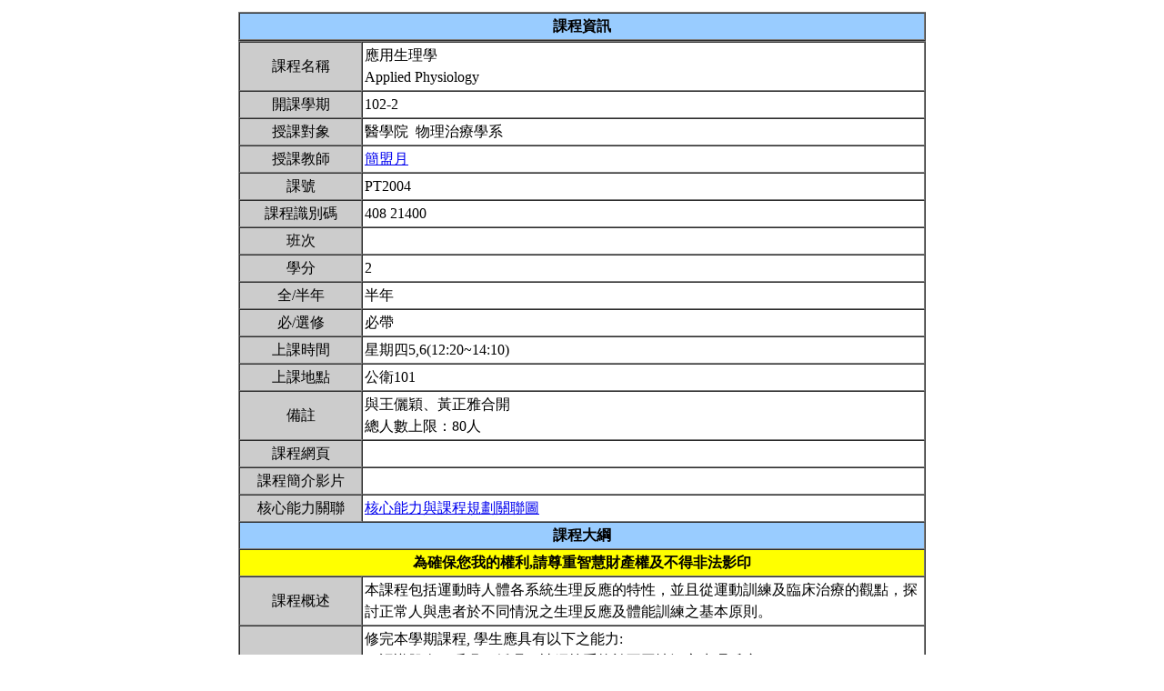

--- FILE ---
content_type: text/html; charset=UTF-8
request_url: https://nol.ntu.edu.tw/nol/coursesearch/print_table.php?course_id=408%2021400&class=&dpt_code=4080&ser_no=40504&semester=102-2
body_size: 10698
content:
<SCRIPT LANGUAGE="JavaScript">
   function show(message1)
       {
          new1=window.open('','教室資訊','location,status,resizable=yes,width=300,height=100,left=200,top=50');
          new1.document.write (message1);
       }

   function show_close()
       {
           new1.close();
       }

    var window_schedule = '';

   function schedule_add(cid,did)
   {
     var url = 'https://nol.ntu.edu.tw/nol/coursesearch/myschedule.php';

     if (!window_schedule.closed && window_schedule.location) {
         window_schedule.location.href = url+'?add=' + cid + '&ddd=' + did;
     } else {
         window_schedule = window.open(url+'?add=' + cid + '&ddd=' + did, 'schedule', 'height=500,width=730,scrollbars=yes,resizable=yes');
     }
    if (window.focus) {
        window_schedule.focus()
    }
    return false;
   }


 </SCRIPT>
<HTML><HEAD><TITLE>課程大綱</TITLE>
<META http-equiv=Content-Type content="text/html; charset=utf-8">
<META content="MSHTML 6.00.2800.1458" name=GENERATOR></HEAD>
<!-- Google tag (gtag.js) --> <script async src="https://www.googletagmanager.com/gtag/js?id=G-8TYTSBQH3M"></script> <script> window.dataLayer
 = window.dataLayer || []; function gtag(){dataLayer.push(arguments);} gtag('js', new Date()); gtag('config', 'G-8TYTSBQH3M'); </script><style type="text/css">

<!--p, td { line-height: 1.5em;}-->

</style>


<BODY>
<TABLE cellSpacing=1 cellPadding=1 width=760 align=center border=0>
  <TBODY>
  <tr>
      <td>
                </td>
  </tr>
  <TR>
    <TD>
      <TABLE cellSpacing=0 borderColorDark=#ffffff cellPadding=2 width="100%" borderColorLight=#666666 border=1>
        <TBODY>
        <TR>
          <TD bgColor=#99ccff>
            <DIV align=center><STRONG>課程資訊</STRONG></DIV></TD></TR></TBODY></TABLE>

      <TABLE cellSpacing=0 borderColorDark=#ffffff cellPadding=2 width="100%" borderColorLight=#666666 border=1>
        <TBODY>
        <TR>
          <TD width=100 bgColor=#cccccc>
            <DIV align=center>課程名稱</DIV></TD>
          <TD>應用生理學<br>Applied Physiology&nbsp;</TD></TR>

        <TR>
          <TD bgColor=#cccccc>
            <DIV align=center>開課學期</DIV></TD>
          <TD>102-2&nbsp;</TD></TR>
        <TR>
          <TD bgColor=#cccccc>
            <DIV align=center>授課對象</DIV></TD>
          <TD>醫學院                                     &nbsp;物理治療學系                                  &nbsp;</TD></TR>
        <TR>
          <TD bgColor=#cccccc>
            <DIV align=center>授課教師</DIV></TD>
          <TD><A TARGET="_new" HREF="teacher.php?op=s2&td=408031">簡盟月</A>&nbsp;</TD></TR>
         <TR>
          <TD bgColor=#cccccc>
            <DIV align=center>課號</DIV></TD>
          <TD>PT2004&nbsp;</TD></TR>
        <TR>
          <TD bgColor=#cccccc>
            <DIV align=center>課程識別碼</DIV></TD>
          <TD>408 21400&nbsp;</TD></TR>

        <TR>
          <TD bgColor=#cccccc>
            <DIV align=center>班次</DIV></TD>
          <TD>&nbsp;</TD></TR>
        <TR>
          <TD bgColor=#cccccc>
            <DIV align=center>學分</DIV></TD>
          <TD>2&nbsp;</TD></TR>
        <TR>
          <TD bgColor=#cccccc>
            <DIV align=center>全/半年</DIV></TD>
          <TD>半年&nbsp;</TD></TR>
        <TR>
          <TD bgColor=#cccccc>
            <DIV align=center>必/選修</DIV></TD>
          <TD>必帶&nbsp;</TD></TR>
        <TR>
          <TD bgColor=#cccccc>
            <DIV align=center>上課時間</DIV></TD>
          <TD>星期四5,6(12:20~14:10)&nbsp;</TD></TR>
        <TR>
          <TD bgColor=#cccccc>
            <DIV align=center>上課地點</DIV></TD>
          <TD>公衛101&nbsp;</TD></TR>
        <TR>
          <TD bgColor=#cccccc>
            <DIV align=center>備註</DIV></TD>
          <TD>與王儷穎、黃正雅合開<BR>總人數上限：80人&nbsp;</TD></TR>
        <TR>
          <TD bgColor=#cccccc>
            <DIV align=center>課程網頁</DIV></TD>
          <TD><a href=></a>&nbsp;</TD></TR>
    
          <TR>
          <TD bgColor=#cccccc>
              <DIV align=center>課程簡介影片  </DIV></TD>
          <TD><a href=></a>&nbsp;

          </TD></TR>

         <TR>
           <TD bgColor=#cccccc>
            <DIV align=center>核心能力關聯</DIV></TD>
          <TD>
              <a href="http://coursemap.aca.ntu.edu.tw/course_map_all/relations.php?code=4080&cou_code=408 21400&lang=zh_TW">核心能力與課程規劃關聯圖</a>          </TD></TR>
                    


        <TR>
          <TD colspan="2" bgColor=#99ccff>
            <DIV align=center><STRONG>課程大綱</STRONG></DIV>
          </TD>
        </TR>
         <TR>
          <TD colspan="2" bgColor=yellow>
            <DIV align=center><STRONG>為確保您我的權利,請尊重智慧財產權及不得非法影印</STRONG></DIV>
          </TD>
        </TR>
        <TR>
          <TD bgColor=#cccccc>
            <DIV align=center>課程概述</DIV></TD>
          <TD><p>本課程包括運動時人體各系統生理反應的特性，並且從運動訓練及臨床治療的觀點，探討正常人與患者於不同情況之生理反應及體能訓練之基本原則。&nbsp;</p></TD></TR>
        <TR>
          <TD bgColor=#cccccc>
            <DIV align=center>課程目標</DIV></TD>
          <TD>修完本學期課程, 學生應具有以下之能力:<br>	     1. 認識肌肉、呼吸、循環、神經等系統於不同情況之生理反應;<br>	     2. 瞭解訓練對身體各方面之影響;<br>	     3. 熟悉正常人與病患體能訓練之原理及反應。<br>&nbsp;</TD></TR>
        <TR>
          <TD bgColor=#cccccc>
            <DIV align=center>課程要求</DIV></TD>
          <TD>&nbsp;</TD>
        </TR>
                <TR>
            <TD bgColor=#cccccc>
                <DIV align=center>預期每週課前或/與課後學習時數</DIV></TD>
            <TD>&nbsp;</TD>
        </TR>
        <TR>
          <TD bgColor=#cccccc>
            <DIV align=center>Office Hours</DIV></TD>
          <TD>另約時間&nbsp;</TD></TR>
         <TR>
            <TD bgColor='#cccccc'>
                <DIV align='center'>指定閱讀</DIV></TD>
            <TD>&nbsp;</TD>
        </TR>
        <TR>
          <TD bgColor=#cccccc>
            <DIV align=center>參考書目</DIV></TD>
          <TD>&nbsp;</TD></TR>

<!--Start 評量方式-->
       <TR>
          <TD bgColor=#cccccc>
            <DIV align=center>評量方式<br>(僅供參考)</DIV></TD>
          <TD>&nbsp;
        &nbsp;</TD></TR><!--End 評量方式-->
              
<!--Start 課程進度-->
      <TABLE cellSpacing=0 borderColorDark=#ffffff cellPadding=2 width="100%" borderColorLight=#666666 border=1>
        <TBODY>
        <TR>
          <TD bgColor=#cccccc><DIV align=center><STRONG>課程進度</STRONG></DIV></TD></TR>
        </TBODY>
      </TABLE>
      <TABLE cellSpacing=0 borderColorDark=#ffffff cellPadding=2 width="100%"
      borderColorLight=#666666 border=1>
        <TBODY>
        <TR>
          <TD width=100 bgColor=#cccccc>
            <DIV align=center>週次</DIV></TD>
          <TD width=60 bgColor=#cccccc>
            <DIV align=center>日期</DIV></TD>
          <TD bgColor=#cccccc>
            <DIV align=center>單元主題</DIV></TD></TR>
                <TR>
          <TD>
            <DIV align=center>第1週</DIV></TD>
          <TD>&nbsp;</TD>
                 <TD>Course introduction&nbsp;</TD></TR>
                <TR>
          <TD>
            <DIV align=center>第2週</DIV></TD>
          <TD>&nbsp;</TD>
                 <TD>Energy Sources for Exercise&nbsp;</TD></TR>
                <TR>
          <TD>
            <DIV align=center>第3週</DIV></TD>
          <TD>&nbsp;</TD>
                 <TD>Exercise test&nbsp;</TD></TR>
                <TR>
          <TD>
            <DIV align=center>第4週</DIV></TD>
          <TD>&nbsp;</TD>
                 <TD>Cardiovascular Responses to Exercise&nbsp;</TD></TR>
                <TR>
          <TD>
            <DIV align=center>第5週</DIV></TD>
          <TD>&nbsp;</TD>
                 <TD>Ventilatory Responses to Exercise&nbsp;</TD></TR>
                <TR>
          <TD>
            <DIV align=center>第6週</DIV></TD>
          <TD>&nbsp;</TD>
                 <TD>Hormones Response to exercise&nbsp;</TD></TR>
                <TR>
          <TD>
            <DIV align=center>第7週</DIV></TD>
          <TD>&nbsp;</TD>
                 <TD>holiday&nbsp;</TD></TR>
                <TR>
          <TD>
            <DIV align=center>第8週</DIV></TD>
          <TD>&nbsp;</TD>
                 <TD>Body composition and Nutrition&nbsp;</TD></TR>
                <TR>
          <TD>
            <DIV align=center>第9週</DIV></TD>
          <TD>&nbsp;</TD>
                 <TD>Midterm Examination&nbsp;</TD></TR>
                <TR>
          <TD>
            <DIV align=center>第10週</DIV></TD>
          <TD>04/24&nbsp;</TD>
                 <TD>Neural Control during Exercise&nbsp;</TD></TR>
                <TR>
          <TD>
            <DIV align=center>第11週</DIV></TD>
          <TD>05/01&nbsp;</TD>
                 <TD>Exercise and Fatigue&nbsp;</TD></TR>
                <TR>
          <TD>
            <DIV align=center>第12週</DIV></TD>
          <TD>&nbsp;</TD>
                 <TD>Exercise Prescription and training&nbsp;</TD></TR>
                <TR>
          <TD>
            <DIV align=center>第13週</DIV></TD>
          <TD>&nbsp;</TD>
                 <TD>Cardiovascular Adaptation to Training&nbsp;</TD></TR>
                <TR>
          <TD>
            <DIV align=center>第14週</DIV></TD>
          <TD>&nbsp;</TD>
                 <TD>Exercise and Environment&nbsp;</TD></TR>
                <TR>
          <TD>
            <DIV align=center>第15週</DIV></TD>
          <TD>&nbsp;</TD>
                 <TD>Exercise for Aging&nbsp;</TD></TR>
                <TR>
          <TD>
            <DIV align=center>第16週</DIV></TD>
          <TD>&nbsp;</TD>
                 <TD>Exercise for health promotion and disease prevention&nbsp;</TD></TR>
                <TR>
          <TD>
            <DIV align=center>第17週</DIV></TD>
          <TD>&nbsp;</TD>
                 <TD>Exercise for disease prevention&nbsp;</TD></TR>
                <TR>
          <TD>
            <DIV align=center>第18週</DIV></TD>
          <TD>&nbsp;</TD>
                 <TD>final exmination&nbsp;</TD></TR>
                </TBODY></TABLE></TD></TR></TBODY></TABLE>
<!--End 課程進度-->


</BODY>
</HTML>
